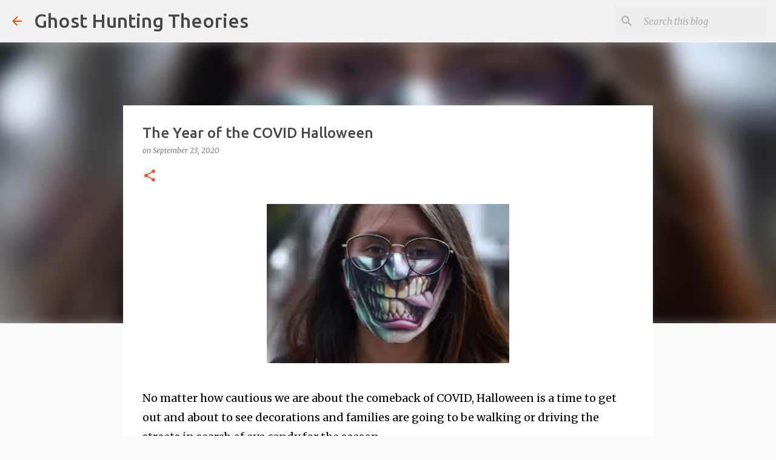

--- FILE ---
content_type: text/html; charset=utf-8
request_url: https://www.google.com/recaptcha/api2/aframe
body_size: 267
content:
<!DOCTYPE HTML><html><head><meta http-equiv="content-type" content="text/html; charset=UTF-8"></head><body><script nonce="976i3po79wmXSMb23wZsJQ">/** Anti-fraud and anti-abuse applications only. See google.com/recaptcha */ try{var clients={'sodar':'https://pagead2.googlesyndication.com/pagead/sodar?'};window.addEventListener("message",function(a){try{if(a.source===window.parent){var b=JSON.parse(a.data);var c=clients[b['id']];if(c){var d=document.createElement('img');d.src=c+b['params']+'&rc='+(localStorage.getItem("rc::a")?sessionStorage.getItem("rc::b"):"");window.document.body.appendChild(d);sessionStorage.setItem("rc::e",parseInt(sessionStorage.getItem("rc::e")||0)+1);localStorage.setItem("rc::h",'1768822783548');}}}catch(b){}});window.parent.postMessage("_grecaptcha_ready", "*");}catch(b){}</script></body></html>